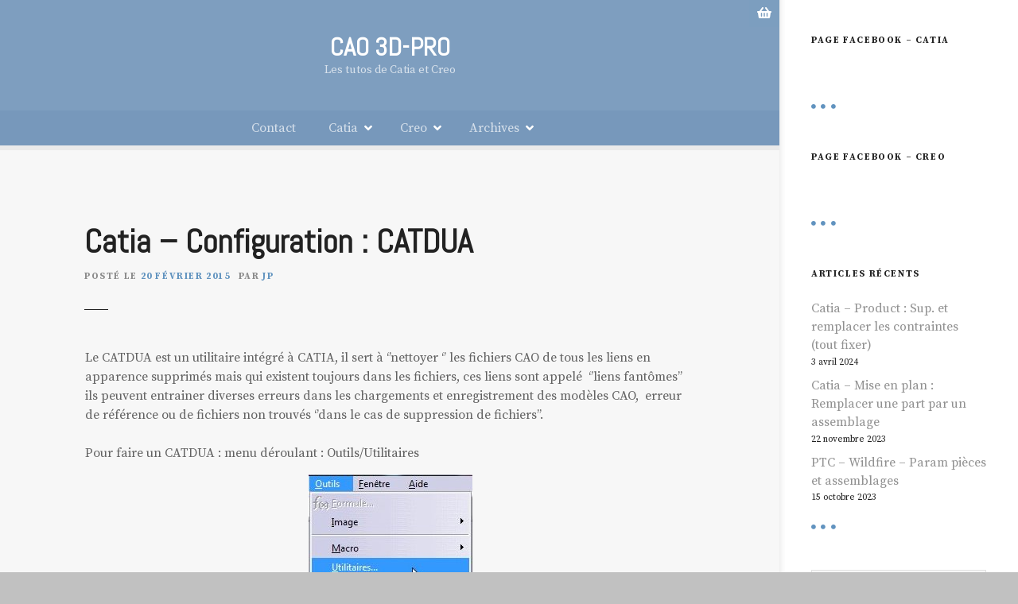

--- FILE ---
content_type: text/html; charset=UTF-8
request_url: https://cao-3d-pro.com/catia-catdua/
body_size: 16096
content:
<!doctype html>
<html lang="fr-FR">
<head>
	<meta charset="UTF-8">
	<meta name="viewport" content="width=device-width, initial-scale=1">
	<link rel="profile" href="https://gmpg.org/xfn/11">

	<title>Catia &#8211; Configuration : CATDUA &#8211; CAO 3D-PRO</title>
<meta name='robots' content='max-image-preview:large' />
<link rel='dns-prefetch' href='//fonts.googleapis.com' />
<link rel="alternate" type="application/rss+xml" title="CAO 3D-PRO &raquo; Flux" href="https://cao-3d-pro.com/feed/" />
<link rel="alternate" type="application/rss+xml" title="CAO 3D-PRO &raquo; Flux des commentaires" href="https://cao-3d-pro.com/comments/feed/" />
<link rel="alternate" title="oEmbed (JSON)" type="application/json+oembed" href="https://cao-3d-pro.com/wp-json/oembed/1.0/embed?url=https%3A%2F%2Fcao-3d-pro.com%2Fcatia-catdua%2F" />
<link rel="alternate" title="oEmbed (XML)" type="text/xml+oembed" href="https://cao-3d-pro.com/wp-json/oembed/1.0/embed?url=https%3A%2F%2Fcao-3d-pro.com%2Fcatia-catdua%2F&#038;format=xml" />
		<style>
					</style>
		<style id='wp-img-auto-sizes-contain-inline-css' type='text/css'>
img:is([sizes=auto i],[sizes^="auto," i]){contain-intrinsic-size:3000px 1500px}
/*# sourceURL=wp-img-auto-sizes-contain-inline-css */
</style>
<link rel='stylesheet' id='citadela-reset-css' href='https://cao-3d-pro.com/wp-content/themes/citadela/design/css/reset.css?ver=1717585720' type='text/css' media='all' />
<link rel='stylesheet' id='citadela-base-css' href='https://cao-3d-pro.com/wp-content/themes/citadela/design/css/base.css?ver=1717585720' type='text/css' media='all' />
<style id='wp-emoji-styles-inline-css' type='text/css'>

	img.wp-smiley, img.emoji {
		display: inline !important;
		border: none !important;
		box-shadow: none !important;
		height: 1em !important;
		width: 1em !important;
		margin: 0 0.07em !important;
		vertical-align: -0.1em !important;
		background: none !important;
		padding: 0 !important;
	}
/*# sourceURL=wp-emoji-styles-inline-css */
</style>
<link rel='stylesheet' id='wp-block-library-css' href='https://cao-3d-pro.com/wp-includes/css/dist/block-library/style.min.css?ver=c902f41c75d2b03883ac97fd3038284d' type='text/css' media='all' />
<link rel='stylesheet' id='wc-blocks-style-css' href='https://cao-3d-pro.com/wp-content/plugins/woocommerce/assets/client/blocks/wc-blocks.css?ver=wc-10.4.3' type='text/css' media='all' />
<style id='global-styles-inline-css' type='text/css'>
:root{--wp--preset--aspect-ratio--square: 1;--wp--preset--aspect-ratio--4-3: 4/3;--wp--preset--aspect-ratio--3-4: 3/4;--wp--preset--aspect-ratio--3-2: 3/2;--wp--preset--aspect-ratio--2-3: 2/3;--wp--preset--aspect-ratio--16-9: 16/9;--wp--preset--aspect-ratio--9-16: 9/16;--wp--preset--color--black: #000000;--wp--preset--color--cyan-bluish-gray: #abb8c3;--wp--preset--color--white: #ffffff;--wp--preset--color--pale-pink: #f78da7;--wp--preset--color--vivid-red: #cf2e2e;--wp--preset--color--luminous-vivid-orange: #ff6900;--wp--preset--color--luminous-vivid-amber: #fcb900;--wp--preset--color--light-green-cyan: #7bdcb5;--wp--preset--color--vivid-green-cyan: #00d084;--wp--preset--color--pale-cyan-blue: #8ed1fc;--wp--preset--color--vivid-cyan-blue: #0693e3;--wp--preset--color--vivid-purple: #9b51e0;--wp--preset--gradient--vivid-cyan-blue-to-vivid-purple: linear-gradient(135deg,rgb(6,147,227) 0%,rgb(155,81,224) 100%);--wp--preset--gradient--light-green-cyan-to-vivid-green-cyan: linear-gradient(135deg,rgb(122,220,180) 0%,rgb(0,208,130) 100%);--wp--preset--gradient--luminous-vivid-amber-to-luminous-vivid-orange: linear-gradient(135deg,rgb(252,185,0) 0%,rgb(255,105,0) 100%);--wp--preset--gradient--luminous-vivid-orange-to-vivid-red: linear-gradient(135deg,rgb(255,105,0) 0%,rgb(207,46,46) 100%);--wp--preset--gradient--very-light-gray-to-cyan-bluish-gray: linear-gradient(135deg,rgb(238,238,238) 0%,rgb(169,184,195) 100%);--wp--preset--gradient--cool-to-warm-spectrum: linear-gradient(135deg,rgb(74,234,220) 0%,rgb(151,120,209) 20%,rgb(207,42,186) 40%,rgb(238,44,130) 60%,rgb(251,105,98) 80%,rgb(254,248,76) 100%);--wp--preset--gradient--blush-light-purple: linear-gradient(135deg,rgb(255,206,236) 0%,rgb(152,150,240) 100%);--wp--preset--gradient--blush-bordeaux: linear-gradient(135deg,rgb(254,205,165) 0%,rgb(254,45,45) 50%,rgb(107,0,62) 100%);--wp--preset--gradient--luminous-dusk: linear-gradient(135deg,rgb(255,203,112) 0%,rgb(199,81,192) 50%,rgb(65,88,208) 100%);--wp--preset--gradient--pale-ocean: linear-gradient(135deg,rgb(255,245,203) 0%,rgb(182,227,212) 50%,rgb(51,167,181) 100%);--wp--preset--gradient--electric-grass: linear-gradient(135deg,rgb(202,248,128) 0%,rgb(113,206,126) 100%);--wp--preset--gradient--midnight: linear-gradient(135deg,rgb(2,3,129) 0%,rgb(40,116,252) 100%);--wp--preset--font-size--small: 13px;--wp--preset--font-size--medium: 20px;--wp--preset--font-size--large: 36px;--wp--preset--font-size--x-large: 42px;--wp--preset--spacing--20: 0.44rem;--wp--preset--spacing--30: 0.67rem;--wp--preset--spacing--40: 1rem;--wp--preset--spacing--50: 1.5rem;--wp--preset--spacing--60: 2.25rem;--wp--preset--spacing--70: 3.38rem;--wp--preset--spacing--80: 5.06rem;--wp--preset--shadow--natural: 6px 6px 9px rgba(0, 0, 0, 0.2);--wp--preset--shadow--deep: 12px 12px 50px rgba(0, 0, 0, 0.4);--wp--preset--shadow--sharp: 6px 6px 0px rgba(0, 0, 0, 0.2);--wp--preset--shadow--outlined: 6px 6px 0px -3px rgb(255, 255, 255), 6px 6px rgb(0, 0, 0);--wp--preset--shadow--crisp: 6px 6px 0px rgb(0, 0, 0);}:where(.is-layout-flex){gap: 0.5em;}:where(.is-layout-grid){gap: 0.5em;}body .is-layout-flex{display: flex;}.is-layout-flex{flex-wrap: wrap;align-items: center;}.is-layout-flex > :is(*, div){margin: 0;}body .is-layout-grid{display: grid;}.is-layout-grid > :is(*, div){margin: 0;}:where(.wp-block-columns.is-layout-flex){gap: 2em;}:where(.wp-block-columns.is-layout-grid){gap: 2em;}:where(.wp-block-post-template.is-layout-flex){gap: 1.25em;}:where(.wp-block-post-template.is-layout-grid){gap: 1.25em;}.has-black-color{color: var(--wp--preset--color--black) !important;}.has-cyan-bluish-gray-color{color: var(--wp--preset--color--cyan-bluish-gray) !important;}.has-white-color{color: var(--wp--preset--color--white) !important;}.has-pale-pink-color{color: var(--wp--preset--color--pale-pink) !important;}.has-vivid-red-color{color: var(--wp--preset--color--vivid-red) !important;}.has-luminous-vivid-orange-color{color: var(--wp--preset--color--luminous-vivid-orange) !important;}.has-luminous-vivid-amber-color{color: var(--wp--preset--color--luminous-vivid-amber) !important;}.has-light-green-cyan-color{color: var(--wp--preset--color--light-green-cyan) !important;}.has-vivid-green-cyan-color{color: var(--wp--preset--color--vivid-green-cyan) !important;}.has-pale-cyan-blue-color{color: var(--wp--preset--color--pale-cyan-blue) !important;}.has-vivid-cyan-blue-color{color: var(--wp--preset--color--vivid-cyan-blue) !important;}.has-vivid-purple-color{color: var(--wp--preset--color--vivid-purple) !important;}.has-black-background-color{background-color: var(--wp--preset--color--black) !important;}.has-cyan-bluish-gray-background-color{background-color: var(--wp--preset--color--cyan-bluish-gray) !important;}.has-white-background-color{background-color: var(--wp--preset--color--white) !important;}.has-pale-pink-background-color{background-color: var(--wp--preset--color--pale-pink) !important;}.has-vivid-red-background-color{background-color: var(--wp--preset--color--vivid-red) !important;}.has-luminous-vivid-orange-background-color{background-color: var(--wp--preset--color--luminous-vivid-orange) !important;}.has-luminous-vivid-amber-background-color{background-color: var(--wp--preset--color--luminous-vivid-amber) !important;}.has-light-green-cyan-background-color{background-color: var(--wp--preset--color--light-green-cyan) !important;}.has-vivid-green-cyan-background-color{background-color: var(--wp--preset--color--vivid-green-cyan) !important;}.has-pale-cyan-blue-background-color{background-color: var(--wp--preset--color--pale-cyan-blue) !important;}.has-vivid-cyan-blue-background-color{background-color: var(--wp--preset--color--vivid-cyan-blue) !important;}.has-vivid-purple-background-color{background-color: var(--wp--preset--color--vivid-purple) !important;}.has-black-border-color{border-color: var(--wp--preset--color--black) !important;}.has-cyan-bluish-gray-border-color{border-color: var(--wp--preset--color--cyan-bluish-gray) !important;}.has-white-border-color{border-color: var(--wp--preset--color--white) !important;}.has-pale-pink-border-color{border-color: var(--wp--preset--color--pale-pink) !important;}.has-vivid-red-border-color{border-color: var(--wp--preset--color--vivid-red) !important;}.has-luminous-vivid-orange-border-color{border-color: var(--wp--preset--color--luminous-vivid-orange) !important;}.has-luminous-vivid-amber-border-color{border-color: var(--wp--preset--color--luminous-vivid-amber) !important;}.has-light-green-cyan-border-color{border-color: var(--wp--preset--color--light-green-cyan) !important;}.has-vivid-green-cyan-border-color{border-color: var(--wp--preset--color--vivid-green-cyan) !important;}.has-pale-cyan-blue-border-color{border-color: var(--wp--preset--color--pale-cyan-blue) !important;}.has-vivid-cyan-blue-border-color{border-color: var(--wp--preset--color--vivid-cyan-blue) !important;}.has-vivid-purple-border-color{border-color: var(--wp--preset--color--vivid-purple) !important;}.has-vivid-cyan-blue-to-vivid-purple-gradient-background{background: var(--wp--preset--gradient--vivid-cyan-blue-to-vivid-purple) !important;}.has-light-green-cyan-to-vivid-green-cyan-gradient-background{background: var(--wp--preset--gradient--light-green-cyan-to-vivid-green-cyan) !important;}.has-luminous-vivid-amber-to-luminous-vivid-orange-gradient-background{background: var(--wp--preset--gradient--luminous-vivid-amber-to-luminous-vivid-orange) !important;}.has-luminous-vivid-orange-to-vivid-red-gradient-background{background: var(--wp--preset--gradient--luminous-vivid-orange-to-vivid-red) !important;}.has-very-light-gray-to-cyan-bluish-gray-gradient-background{background: var(--wp--preset--gradient--very-light-gray-to-cyan-bluish-gray) !important;}.has-cool-to-warm-spectrum-gradient-background{background: var(--wp--preset--gradient--cool-to-warm-spectrum) !important;}.has-blush-light-purple-gradient-background{background: var(--wp--preset--gradient--blush-light-purple) !important;}.has-blush-bordeaux-gradient-background{background: var(--wp--preset--gradient--blush-bordeaux) !important;}.has-luminous-dusk-gradient-background{background: var(--wp--preset--gradient--luminous-dusk) !important;}.has-pale-ocean-gradient-background{background: var(--wp--preset--gradient--pale-ocean) !important;}.has-electric-grass-gradient-background{background: var(--wp--preset--gradient--electric-grass) !important;}.has-midnight-gradient-background{background: var(--wp--preset--gradient--midnight) !important;}.has-small-font-size{font-size: var(--wp--preset--font-size--small) !important;}.has-medium-font-size{font-size: var(--wp--preset--font-size--medium) !important;}.has-large-font-size{font-size: var(--wp--preset--font-size--large) !important;}.has-x-large-font-size{font-size: var(--wp--preset--font-size--x-large) !important;}
/*# sourceURL=global-styles-inline-css */
</style>

<style id='classic-theme-styles-inline-css' type='text/css'>
/*! This file is auto-generated */
.wp-block-button__link{color:#fff;background-color:#32373c;border-radius:9999px;box-shadow:none;text-decoration:none;padding:calc(.667em + 2px) calc(1.333em + 2px);font-size:1.125em}.wp-block-file__button{background:#32373c;color:#fff;text-decoration:none}
/*# sourceURL=/wp-includes/css/classic-themes.min.css */
</style>
<link rel='stylesheet' id='wcjp-frontend.css-css' href='https://cao-3d-pro.com/wp-content/plugins/custom-css-js-php/assets/css/wcjp-frontend.css?ver=c902f41c75d2b03883ac97fd3038284d' type='text/css' media='all' />
<link rel='stylesheet' id='wpdm-fonticon-css' href='https://cao-3d-pro.com/wp-content/plugins/download-manager/assets/wpdm-iconfont/css/wpdm-icons.css?ver=c902f41c75d2b03883ac97fd3038284d' type='text/css' media='all' />
<link rel='stylesheet' id='wpdm-front-css' href='https://cao-3d-pro.com/wp-content/plugins/download-manager/assets/css/front.min.css?ver=3.3.46' type='text/css' media='all' />
<link rel='stylesheet' id='wpdm-front-dark-css' href='https://cao-3d-pro.com/wp-content/plugins/download-manager/assets/css/front-dark.min.css?ver=3.3.46' type='text/css' media='all' />
<link rel='stylesheet' id='rs-plugin-settings-css' href='https://cao-3d-pro.com/wp-content/plugins/revslider/public/assets/css/rs6.css?ver=6.1.3' type='text/css' media='all' />
<style id='rs-plugin-settings-inline-css' type='text/css'>
.tp-caption a{color:#ff7302;text-shadow:none;-webkit-transition:all 0.2s ease-out;-moz-transition:all 0.2s ease-out;-o-transition:all 0.2s ease-out;-ms-transition:all 0.2s ease-out}.tp-caption a:hover{color:#ffa902}
/*# sourceURL=rs-plugin-settings-inline-css */
</style>
<link rel='stylesheet' id='woocommerce-layout-css' href='https://cao-3d-pro.com/wp-content/plugins/woocommerce/assets/css/woocommerce-layout.css?ver=10.4.3' type='text/css' media='all' />
<link rel='stylesheet' id='woocommerce-smallscreen-css' href='https://cao-3d-pro.com/wp-content/plugins/woocommerce/assets/css/woocommerce-smallscreen.css?ver=10.4.3' type='text/css' media='only screen and (max-width: 768px)' />
<link rel='stylesheet' id='woocommerce-general-css' href='https://cao-3d-pro.com/wp-content/plugins/woocommerce/assets/css/woocommerce.css?ver=10.4.3' type='text/css' media='all' />
<style id='woocommerce-inline-inline-css' type='text/css'>
.woocommerce form .form-row .required { visibility: visible; }
/*# sourceURL=woocommerce-inline-inline-css */
</style>
<link rel='stylesheet' id='wpdmpp-mini-cart-css' href='https://cao-3d-pro.com/wp-content/plugins/wpdm-premium-packages/assets/css/mini-cart.css?ver=6.2.0' type='text/css' media='all' />
<style id='wpdmpp-mini-cart-inline-css' type='text/css'>
:root { --wpdmpp-mc-primary: #6366f1; --wpdmpp-mc-text: #1e293b; --wpdmpp-mc-breakpoint: 768px; }
/*# sourceURL=wpdmpp-mini-cart-inline-css */
</style>
<link rel='stylesheet' id='wpdmpp-front-css' href='https://cao-3d-pro.com/wp-content/plugins/wpdm-premium-packages/assets/css/wpdmpp.css?ver=c902f41c75d2b03883ac97fd3038284d' type='text/css' media='all' />
<link rel='stylesheet' id='citadela-theme-general-styles-css' href='https://cao-3d-pro.com/wp-content/uploads/tmp/citadela-theme/citadela-theme-tmp-style.css?ver=1752587191' type='text/css' media='all' />
<link rel='stylesheet' id='citadela-fontawesome-css' href='https://cao-3d-pro.com/wp-content/themes/citadela/design/css/assets/fontawesome/css/all.min.css?ver=5.8.2' type='text/css' media='all' />
<link rel='stylesheet' id='citadela-photoswipe-css-css' href='https://cao-3d-pro.com/wp-content/themes/citadela/citadela-theme/assets/photoswipe/photoswipe.css?ver=4.1.3' type='text/css' media='all' />
<link rel='stylesheet' id='citadela-photoswipe-css-default-skin-css' href='https://cao-3d-pro.com/wp-content/themes/citadela/citadela-theme/assets/photoswipe/default-skin/default-skin.css?ver=4.1.3' type='text/css' media='all' />
<link rel='stylesheet' id='citadela-leaflet-markercluster-default-css' href='https://cao-3d-pro.com/wp-content/plugins/citadela-directory/plugin/assets/leaflet/MarkerCluster.Default.css?ver=1.4.1' type='text/css' media='all' />
<link rel='stylesheet' id='citadela-leaflet-markercluster-css' href='https://cao-3d-pro.com/wp-content/plugins/citadela-directory/plugin/assets/leaflet/MarkerCluster.css?ver=1.4.1' type='text/css' media='all' />
<link rel='stylesheet' id='citadela-leaflet-css' href='https://cao-3d-pro.com/wp-content/plugins/citadela-directory/plugin/assets/leaflet/leaflet.css?ver=1.6.0' type='text/css' media='all' />
<link rel='stylesheet' id='citadela-leaflet-gesture-handling-css' href='https://cao-3d-pro.com/wp-content/plugins/citadela-directory/plugin/assets/leaflet/leaflet-gesture-handling.min.css?ver=1.4.1' type='text/css' media='all' />
<link rel='stylesheet' id='citadela-raty-css' href='https://cao-3d-pro.com/wp-content/plugins/citadela-directory/plugin/assets/raty/jquery.raty.css?ver=2.8.0' type='text/css' media='all' />
<link rel='stylesheet' id='citadela-directory-frontend-css' href='https://cao-3d-pro.com/wp-content/plugins/citadela-directory/design/css/style.css?ver=1717500523' type='text/css' media='all' />
<link rel='stylesheet' id='citadela-pro-google-fonts-css' href='https://fonts.googleapis.com/css?family=Abel%3Aregular%7CSource+Serif+Pro%3A200%2C200italic%2C300%2C300italic%2Cregular%2Citalic%2C600%2C600italic%2C700%2C700italic%2C900%2C900italic&#038;subset=latin%2Ccyrillic%2Ccyrillic-ext%2Cgreek%2Clatin%2Clatin-ext%2Cvietnamese&#038;display=swap&#038;ver=c902f41c75d2b03883ac97fd3038284d' type='text/css' media='all' />
<link rel='stylesheet' id='js_composer_front-css' href='//cao-3d-pro.com/wp-content/uploads/js_composer/js_composer_front_custom.css?ver=8.7.2' type='text/css' media='all' />

		<!-- Global site tag (gtag.js) - Google Analytics -->
		<script async src='https://www.googletagmanager.com/gtag/js?id=G-ZMTVSPLQWW'></script>
		<script>
		  window.dataLayer = window.dataLayer || [];
		  function gtag(){dataLayer.push(arguments);}
		  gtag('js', new Date());
		  gtag('config', 'G-ZMTVSPLQWW', { 'anonymize_ip': true });
		</script>
		<script type="text/javascript" src="https://cao-3d-pro.com/wp-includes/js/jquery/jquery.min.js?ver=3.7.1" id="jquery-core-js"></script>
<script type="text/javascript" src="https://cao-3d-pro.com/wp-includes/js/jquery/jquery-migrate.min.js?ver=3.4.1" id="jquery-migrate-js"></script>
<script type="text/javascript" src="https://cao-3d-pro.com/wp-content/plugins/citadela-pro/assets/blocks/spacer/src/frontend.js?ver=1730123388" id="spacer-frontend-js"></script>
<script type="text/javascript" src="https://cao-3d-pro.com/wp-content/plugins/citadela-pro/assets/blocks/service/src/frontend.js?ver=1730123388" id="service-frontend-js"></script>
<script type="text/javascript" src="https://cao-3d-pro.com/wp-content/plugins/citadela-pro/assets/blocks/responsive-text/src/frontend.js?ver=1730123388" id="responsive-text-frontend-js"></script>
<script type="text/javascript" src="https://cao-3d-pro.com/wp-content/plugins/citadela-pro/assets/blocks/page-title/src/frontend.js?ver=1730123388" id="page-title-frontend-js"></script>
<script type="text/javascript" src="https://cao-3d-pro.com/wp-content/plugins/citadela-pro/assets/blocks/cluster/src/frontend.js?ver=1730123388" id="cluster-frontend-js"></script>
<script type="text/javascript" src="https://cao-3d-pro.com/wp-includes/js/jquery/jquery.form.min.js?ver=4.3.0" id="jquery-form-js"></script>
<script type="text/javascript" src="https://cao-3d-pro.com/wp-content/plugins/download-manager/assets/js/wpdm.min.js?ver=c902f41c75d2b03883ac97fd3038284d" id="wpdm-frontend-js-js"></script>
<script type="text/javascript" id="wpdm-frontjs-js-extra">
/* <![CDATA[ */
var wpdm_url = {"home":"https://cao-3d-pro.com/","site":"https://cao-3d-pro.com/","ajax":"https://cao-3d-pro.com/wp-admin/admin-ajax.php"};
var wpdm_js = {"spinner":"\u003Ci class=\"wpdm-icon wpdm-sun wpdm-spin\"\u003E\u003C/i\u003E","client_id":"addf177ee438291fed9ea46efe5d947c"};
var wpdm_strings = {"pass_var":"Mot de passe v\u00e9rifi\u00e9\u00a0!","pass_var_q":"Veuillez cliquer sur le bouton suivant pour commencer le t\u00e9l\u00e9chargement.","start_dl":"Commencer le t\u00e9l\u00e9chargement"};
//# sourceURL=wpdm-frontjs-js-extra
/* ]]> */
</script>
<script type="text/javascript" src="https://cao-3d-pro.com/wp-content/plugins/download-manager/assets/js/front.min.js?ver=3.3.46" id="wpdm-frontjs-js"></script>
<script type="text/javascript" src="https://cao-3d-pro.com/wp-content/plugins/revslider/public/assets/js/revolution.tools.min.js?ver=6.0" id="tp-tools-js"></script>
<script type="text/javascript" src="https://cao-3d-pro.com/wp-content/plugins/revslider/public/assets/js/rs6.min.js?ver=6.1.3" id="revmin-js"></script>
<script type="text/javascript" src="https://cao-3d-pro.com/wp-content/plugins/woocommerce/assets/js/jquery-blockui/jquery.blockUI.min.js?ver=2.7.0-wc.10.4.3" id="wc-jquery-blockui-js" defer="defer" data-wp-strategy="defer"></script>
<script type="text/javascript" src="https://cao-3d-pro.com/wp-content/plugins/woocommerce/assets/js/js-cookie/js.cookie.min.js?ver=2.1.4-wc.10.4.3" id="wc-js-cookie-js" defer="defer" data-wp-strategy="defer"></script>
<script type="text/javascript" id="woocommerce-js-extra">
/* <![CDATA[ */
var woocommerce_params = {"ajax_url":"/wp-admin/admin-ajax.php","wc_ajax_url":"/?wc-ajax=%%endpoint%%","i18n_password_show":"Afficher le mot de passe","i18n_password_hide":"Masquer le mot de passe"};
//# sourceURL=woocommerce-js-extra
/* ]]> */
</script>
<script type="text/javascript" src="https://cao-3d-pro.com/wp-content/plugins/woocommerce/assets/js/frontend/woocommerce.min.js?ver=10.4.3" id="woocommerce-js" defer="defer" data-wp-strategy="defer"></script>
<script type="text/javascript" src="https://cao-3d-pro.com/wp-content/plugins/wpdm-premium-packages/assets/js/wpdmpp-front.js?ver=c902f41c75d2b03883ac97fd3038284d" id="wpdm-pp-js-js"></script>
<script type="text/javascript" id="WCPAY_ASSETS-js-extra">
/* <![CDATA[ */
var wcpayAssets = {"url":"https://cao-3d-pro.com/wp-content/plugins/woocommerce-payments/dist/"};
//# sourceURL=WCPAY_ASSETS-js-extra
/* ]]> */
</script>
<script type="text/javascript" src="https://cao-3d-pro.com/wp-content/plugins/citadela-directory/plugin/assets/leaflet/leaflet.js?ver=1.6.0" id="citadela-leaflet-js"></script>
<script></script><link rel="https://api.w.org/" href="https://cao-3d-pro.com/wp-json/" /><link rel="alternate" title="JSON" type="application/json" href="https://cao-3d-pro.com/wp-json/wp/v2/posts/4350" /><link rel="EditURI" type="application/rsd+xml" title="RSD" href="https://cao-3d-pro.com/xmlrpc.php?rsd" />

<link rel="canonical" href="https://cao-3d-pro.com/catia-catdua/" />
<link rel='shortlink' href='https://cao-3d-pro.com/?p=4350' />

		<!-- GA Google Analytics @ https://m0n.co/ga -->
		<script>
			(function(i,s,o,g,r,a,m){i['GoogleAnalyticsObject']=r;i[r]=i[r]||function(){
			(i[r].q=i[r].q||[]).push(arguments)},i[r].l=1*new Date();a=s.createElement(o),
			m=s.getElementsByTagName(o)[0];a.async=1;a.src=g;m.parentNode.insertBefore(a,m)
			})(window,document,'script','https://www.google-analytics.com/analytics.js','ga');
			ga('create', 'UA-59223911-1', 'auto');
			ga('require', 'displayfeatures');
			ga('require', 'linkid');
			ga('set', 'anonymizeIp', true);
			ga('send', 'pageview');
		</script>

	    <script>
        var wpdmpp_base_url = 'https://cao-3d-pro.com/wp-content/plugins/wpdm-premium-packages/';
        var wpdmpp_currency_sign = '$';
        var wpdmpp_csign_before = '$';
        var wpdmpp_csign_after = '';
        var wpdmpp_currency_code = 'USD';
        var wpdmpp_cart_url = 'https://cao-3d-pro.com/cart/';

        var wpdmpp_txt = {"cart_button_label":"<i class=\"fas fa-shopping-basket mr-2\"><\/i>Add To Cart","pay_now":"Complete Purchase","checkout_button_label":"Complete Purchase"};

    </script>
    <style>p.wpdmpp-notice {
            margin: 5px;
        }
    .wpbtn-success {
        color: var(--color-success) !important;border-color: var(--color-success ) !important;
        background: rgba(var(--color-success-rgb),0.03) !important;
        transition: all ease-in-out 300ms;
    }
        .wpbtn-success:active,
        .wpbtn-success:hover {
            color: var(--color-success-active) !important;
            border-color: var(--color-success-active) !important;
            background: rgba(var(--color-success-rgb),0.07) !important;
        }
    </style>
    <link rel="preload" as="font" type="font/woff2" href="https://cao-3d-pro.com/wp-content/themes/citadela/design/css/assets/fontawesome/webfonts/fa-solid-900.woff2" crossorigin/><link rel="preload" as="font" type="font/woff2" href="https://cao-3d-pro.com/wp-content/themes/citadela/design/css/assets/fontawesome/webfonts/fa-regular-400.woff2" crossorigin/><link rel="preload" as="font" type="font/woff2" href="https://cao-3d-pro.com/wp-content/themes/citadela/design/css/assets/fontawesome/webfonts/fa-brands-400.woff2" crossorigin/>	<noscript><style>.woocommerce-product-gallery{ opacity: 1 !important; }</style></noscript>
			<script type="text/javascript">
			var CitadelaDirectorySettings = {"home":{"url":"https:\/\/cao-3d-pro.com"},"wpSettings":{"postsPerPage":"10"},"ajax":{"url":"https:\/\/cao-3d-pro.com\/wp-admin\/admin-ajax.php","actions":{"item-contact-form:wpajax_send":"item-contact-form:wpajax_send"}},"paths":{"css":"https:\/\/cao-3d-pro.com\/wp-content\/plugins\/citadela-directory\/design\/css","assets":"https:\/\/cao-3d-pro.com\/wp-content\/plugins\/citadela-directory\/plugin\/assets"},"images":"https:\/\/cao-3d-pro.com\/wp-content\/plugins\/citadela-directory\/design\/images","keys":{"recaptchaSiteKey":false},"specialPages":{"single-item":"52","search-results":"53","item-category":"54","item-location":"55","posts-search-results":"1602","posts-category":"1733","posts-tag":"1734","posts-date":"1735","posts-author":"1736","default-search-results":"1737","404-page":"1738"},"l10n":{"datetimes":{"startOfWeek":"1"}},"features":{"item_reviews":false,"item_extension":true},"options":{"item_extension":{"enable":true,"inputs_group":{"group_name":"Entr\u00e9es personnalis\u00e9es","inputs":[]}},"item_detail":{"enable":true,"item_slug":"item","item_website_rel":"nofollow"}},"currentPost":{"post_id":4350,"post_type":"post"}}		</script>
		        <script type="text/javascript">
            var CitadelaProSettings = {"wpSettings":{"postsPerPage":"10"},"specialPages":{"blog":"1724"},"page_for_posts":{"id":"877","title":"Blog"}}        </script>
        <meta name="generator" content="Powered by WPBakery Page Builder - drag and drop page builder for WordPress."/>
<meta name="generator" content="Powered by Slider Revolution 6.1.3 - responsive, Mobile-Friendly Slider Plugin for WordPress with comfortable drag and drop interface." />
<link rel="icon" href="https://cao-3d-pro.com/wp-content/uploads/2019/11/cropped-hotel-logo-big-opt-32x32.png" sizes="32x32" />
<link rel="icon" href="https://cao-3d-pro.com/wp-content/uploads/2019/11/cropped-hotel-logo-big-opt-192x192.png" sizes="192x192" />
<link rel="apple-touch-icon" href="https://cao-3d-pro.com/wp-content/uploads/2019/11/cropped-hotel-logo-big-opt-180x180.png" />
<meta name="msapplication-TileImage" content="https://cao-3d-pro.com/wp-content/uploads/2019/11/cropped-hotel-logo-big-opt-270x270.png" />
<script type="text/javascript">function setREVStartSize(t){try{var h,e=document.getElementById(t.c).parentNode.offsetWidth;if(e=0===e||isNaN(e)?window.innerWidth:e,t.tabw=void 0===t.tabw?0:parseInt(t.tabw),t.thumbw=void 0===t.thumbw?0:parseInt(t.thumbw),t.tabh=void 0===t.tabh?0:parseInt(t.tabh),t.thumbh=void 0===t.thumbh?0:parseInt(t.thumbh),t.tabhide=void 0===t.tabhide?0:parseInt(t.tabhide),t.thumbhide=void 0===t.thumbhide?0:parseInt(t.thumbhide),t.mh=void 0===t.mh||""==t.mh||"auto"===t.mh?0:parseInt(t.mh,0),"fullscreen"===t.layout||"fullscreen"===t.l)h=Math.max(t.mh,window.innerHeight);else{for(var i in t.gw=Array.isArray(t.gw)?t.gw:[t.gw],t.rl)void 0!==t.gw[i]&&0!==t.gw[i]||(t.gw[i]=t.gw[i-1]);for(var i in t.gh=void 0===t.el||""===t.el||Array.isArray(t.el)&&0==t.el.length?t.gh:t.el,t.gh=Array.isArray(t.gh)?t.gh:[t.gh],t.rl)void 0!==t.gh[i]&&0!==t.gh[i]||(t.gh[i]=t.gh[i-1]);var r,a=new Array(t.rl.length),n=0;for(var i in t.tabw=t.tabhide>=e?0:t.tabw,t.thumbw=t.thumbhide>=e?0:t.thumbw,t.tabh=t.tabhide>=e?0:t.tabh,t.thumbh=t.thumbhide>=e?0:t.thumbh,t.rl)a[i]=t.rl[i]<window.innerWidth?0:t.rl[i];for(var i in r=a[0],a)r>a[i]&&0<a[i]&&(r=a[i],n=i);var d=e>t.gw[n]+t.tabw+t.thumbw?1:(e-(t.tabw+t.thumbw))/t.gw[n];h=t.gh[n]*d+(t.tabh+t.thumbh)}void 0===window.rs_init_css&&(window.rs_init_css=document.head.appendChild(document.createElement("style"))),document.getElementById(t.c).height=h,window.rs_init_css.innerHTML+="#"+t.c+"_wrapper { height: "+h+"px }"}catch(t){console.log("Failure at Presize of Slider:"+t)}};</script>
		<style type="text/css" id="wp-custom-css">
			.my-texte-class {font-size: 20;}
		</style>
		<noscript><style> .wpb_animate_when_almost_visible { opacity: 1; }</style></noscript><meta name="generator" content="WordPress Download Manager 3.3.46" />
                <style>
        /* WPDM Link Template Styles */        </style>
                <style>

            :root {
                --color-primary: #4a8eff;
                --color-primary-rgb: 74, 142, 255;
                --color-primary-hover: #5998ff;
                --color-primary-active: #3281ff;
                --clr-sec: #6c757d;
                --clr-sec-rgb: 108, 117, 125;
                --clr-sec-hover: #6c757d;
                --clr-sec-active: #6c757d;
                --color-secondary: #6c757d;
                --color-secondary-rgb: 108, 117, 125;
                --color-secondary-hover: #6c757d;
                --color-secondary-active: #6c757d;
                --color-success: #018e11;
                --color-success-rgb: 1, 142, 17;
                --color-success-hover: #0aad01;
                --color-success-active: #0c8c01;
                --color-info: #2CA8FF;
                --color-info-rgb: 44, 168, 255;
                --color-info-hover: #2CA8FF;
                --color-info-active: #2CA8FF;
                --color-warning: #FFB236;
                --color-warning-rgb: 255, 178, 54;
                --color-warning-hover: #FFB236;
                --color-warning-active: #FFB236;
                --color-danger: #ff5062;
                --color-danger-rgb: 255, 80, 98;
                --color-danger-hover: #ff5062;
                --color-danger-active: #ff5062;
                --color-green: #30b570;
                --color-blue: #0073ff;
                --color-purple: #8557D3;
                --color-red: #ff5062;
                --color-muted: rgba(69, 89, 122, 0.6);
                --wpdm-font: "Sen", -apple-system, BlinkMacSystemFont, "Segoe UI", Roboto, Helvetica, Arial, sans-serif, "Apple Color Emoji", "Segoe UI Emoji", "Segoe UI Symbol";
            }

            .wpdm-download-link.btn.btn-primary {
                border-radius: 4px;
            }


        </style>
        
</head>

<body class="wp-singular post-template-default single single-post postid-4350 single-format-standard wp-theme-citadela theme-citadela woocommerce-no-js modern-theme-layout center-header-layout default-theme-design right-sidebar is-page-title  pro-plugin-active sticky-header-enabled sticky-header-desktop-full sticky-header-mobile-full footer-collapsible-widgets-enabled footer-widgets-default-opened header-with-cart wpb-js-composer js-comp-ver-8.7.2 vc_responsive">



<div id="page" class="site">
	<a class="skip-link screen-reader-text" href="#content">Skip to content</a>
		 
		<div class="sticky-header-wrapper">
	
		<header id="masthead" class="site-header loading fullwidth-header logo-align-left-mobile">
			<div class="grid-main">

				<div 
					class="site-branding " 
					style="max-width:401px;"				>
					
					<div class="text-logo">

													<p class="site-title" data-mobile-font-size="{&quot;desktop&quot;:&quot;&quot;,&quot;mobile&quot;:&quot;3em&quot;}"><a href="https://cao-3d-pro.com/" rel="home">CAO 3D-PRO</a></p>
														<p class="site-description">Les tutos de Catia et Creo</p>
											</div><!-- .text-logo -->
				</div><!-- .site-branding -->
				
								
				<nav id="site-navigation" class="main-navigation menu-hidden ">
					<div class="citadela-menu-container citadela-menu-main-menu"><ul id="main-menu" class="citadela-menu"><li id="menu-item-1677" class="menu-item menu-item-type-post_type menu-item-object-page menu-item-1677"><a href="https://cao-3d-pro.com/contact/">Contact</a></li>
<li id="menu-item-3893" class="menu-item menu-item-type-post_type menu-item-object-page menu-item-has-children menu-item-3893"><a href="https://cao-3d-pro.com/catia/">Catia</a>
<ul class="sub-menu">
	<li id="menu-item-5466" class="menu-item menu-item-type-post_type menu-item-object-page menu-item-5466"><a href="https://cao-3d-pro.com/catia-liste/">Catia – Sommaire</a></li>
	<li id="menu-item-3894" class="menu-item menu-item-type-post_type menu-item-object-page menu-item-3894"><a href="https://cao-3d-pro.com/catia-part/">Catia – Part</a></li>
	<li id="menu-item-3892" class="menu-item menu-item-type-post_type menu-item-object-page menu-item-3892"><a href="https://cao-3d-pro.com/catia-mise-en-plan/">Catia – Mise en plan</a></li>
	<li id="menu-item-4293" class="menu-item menu-item-type-post_type menu-item-object-page menu-item-4293"><a href="https://cao-3d-pro.com/catia-assemblage/">Catia – Assemblage</a></li>
	<li id="menu-item-4189" class="menu-item menu-item-type-post_type menu-item-object-page menu-item-4189"><a href="https://cao-3d-pro.com/catia-surface/">Catia – Surface</a></li>
	<li id="menu-item-3891" class="menu-item menu-item-type-post_type menu-item-object-page menu-item-3891"><a href="https://cao-3d-pro.com/catia-configuration/">Catia – Configuration</a></li>
	<li id="menu-item-3890" class="menu-item menu-item-type-post_type menu-item-object-page menu-item-3890"><a href="https://cao-3d-pro.com/catia-vba/">Catia – VBA</a></li>
	<li id="menu-item-4349" class="menu-item menu-item-type-post_type menu-item-object-page menu-item-4349"><a href="https://cao-3d-pro.com/catia-bibliotheques/">Catia – Bibliothèques</a></li>
</ul>
</li>
<li id="menu-item-4531" class="menu-item menu-item-type-post_type menu-item-object-page menu-item-has-children menu-item-4531"><a href="https://cao-3d-pro.com/creo/">Creo</a>
<ul class="sub-menu">
	<li id="menu-item-4532" class="menu-item menu-item-type-post_type menu-item-object-page menu-item-4532"><a href="https://cao-3d-pro.com/creo-configuration/">Creo – Configuration</a></li>
	<li id="menu-item-4598" class="menu-item menu-item-type-post_type menu-item-object-page menu-item-4598"><a href="https://cao-3d-pro.com/creo-assemblage/">Créo – Assemblage</a></li>
	<li id="menu-item-4801" class="menu-item menu-item-type-post_type menu-item-object-page menu-item-4801"><a href="https://cao-3d-pro.com/creo-nomenclature/">Creo – Nomenclature</a></li>
	<li id="menu-item-4599" class="menu-item menu-item-type-post_type menu-item-object-page menu-item-4599"><a href="https://cao-3d-pro.com/creo-piece/">Créo – Pièce</a></li>
	<li id="menu-item-4639" class="menu-item menu-item-type-post_type menu-item-object-page menu-item-4639"><a href="https://cao-3d-pro.com/creo-mise-en-plan/">Creo – Mise en plan</a></li>
	<li id="menu-item-4741" class="menu-item menu-item-type-post_type menu-item-object-page menu-item-4741"><a href="https://cao-3d-pro.com/creo-bibliotheque/">Creo – Bibliothèque</a></li>
	<li id="menu-item-4987" class="menu-item menu-item-type-post_type menu-item-object-page menu-item-4987"><a href="https://cao-3d-pro.com/creo-parametres-et-relations/">Creo – Paramètres et Relations</a></li>
</ul>
</li>
<li id="menu-item-5015" class="menu-item menu-item-type-post_type menu-item-object-page menu-item-has-children menu-item-5015"><a href="https://cao-3d-pro.com/archives/">Archives</a>
<ul class="sub-menu">
	<li id="menu-item-5014" class="menu-item menu-item-type-post_type menu-item-object-page menu-item-5014"><a href="https://cao-3d-pro.com/ptc-wildfire/">PTC – Wildfire</a></li>
</ul>
</li>
</ul></div>				
						
		<div class="citadela-woocommerce-minicart is-empty" style="display: inline-block; font-size: initial;">
			<div class="inner-wrapper">
				<div class="cart-header">
					<div class="cart-icon"><i class="fas fa-shopping-basket"></i></div>
					<div class="cart-count"><span>0</span></div>
				</div>
				<div class="cart-content">
					<div class="widget woocommerce widget_shopping_cart"><div class="widget_shopping_cart_content"></div></div>				</div>

			</div>
		</div>

						
				</nav><!-- #site-navigation -->


			</div><!-- .grid-main -->
		</header><!-- #masthead -->

	 
		</div>
	
	<div id="content" class="site-content">

 	
					<div class="page-title standard">
						<header class="entry-header">
							<div class="entry-header-wrap">
								<h1 class="entry-title">Catia &#8211; Configuration : CATDUA</h1>
								<div class="entry-meta">
									<span class="posted-on"><span class="posted-on-text">Posté le</span> <span class="posted-on-date"><a href="https://cao-3d-pro.com/2015/02/20/" rel="bookmark" ><time class="entry-date published" datetime="2015-02-20T10:51:00+00:00">20 février 2015</time><time class="updated" datetime="2025-07-25T14:21:13+00:00">25 juillet 2025</time></a></span></span><span class="byline"><span class="byline-text">par</span> <span class="author vcard"><a class="url fn n" href="https://cao-3d-pro.com/author/admin/" >JP</a></span></span>								</div>
							</div>
						</header>
					</div>

					
	<div id="primary" class="content-area">
		<main id="main" class="site-main">

		
<article id="post-4350" class=" post-4350 post type-post status-publish format-standard hentry category-catia category-catia-configuration tag-catia-catdua tag-catia-configuration tag-catia-dassault">
	
	
									
			
		
	<div class="entry-content">
		<div class="wpb-content-wrapper"><div class="vc_row wpb_row vc_row-fluid"><div class="wpb_column vc_column_container vc_col-sm-12"><div class="vc_column-inner"><div class="wpb_wrapper">
	<div class="wpb_text_column wpb_content_element" >
		<div class="wpb_wrapper">
			<p>Le CATDUA est un utilitaire intégré à CATIA, il sert à ‘’nettoyer ‘’ les fichiers CAO de tous les liens en apparence supprimés mais qui existent toujours dans les fichiers, ces liens sont appelé  ‘’liens fantômes’’ ils peuvent entrainer diverses erreurs dans les chargements et enregistrement des modèles CAO,  erreur de référence ou de fichiers non trouvés ‘’dans le cas de suppression de fichiers’’.</p>
<p>Pour faire un CATDUA : menu déroulant : Outils/Utilitaires</p>

		</div>
	</div>

	<div  class="wpb_single_image wpb_content_element vc_align_center wpb_content_element">
		
		<figure class="wpb_wrapper vc_figure">
			<a href="https://cao-3d-pro.com/wp-content/uploads/2015/02/Catdua-01.jpg" target="_self" class="vc_single_image-wrapper   vc_box_border_grey"><img decoding="async" width="206" height="230" src="https://cao-3d-pro.com/wp-content/uploads/2015/02/Catdua-01.jpg" class="vc_single_image-img attachment-full" alt="" title="Catdua-01" srcset="https://cao-3d-pro.com/wp-content/uploads/2015/02/Catdua-01.jpg 206w, https://cao-3d-pro.com/wp-content/uploads/2015/02/Catdua-01-134x150.jpg 134w" sizes="(max-width: 206px) 100vw, 206px" /></a>
		</figure>
	</div>
</div></div></div></div><div class="vc_row wpb_row vc_row-fluid"><div class="wpb_column vc_column_container vc_col-sm-12"><div class="vc_column-inner"><div class="wpb_wrapper">
	<div class="wpb_text_column wpb_content_element" >
		<div class="wpb_wrapper">
			<p>La fenêtre des utilitaires va s’ouvrir, sélectionner CATDUAV5 :</p>

		</div>
	</div>

	<div  class="wpb_single_image wpb_content_element vc_align_center wpb_content_element">
		
		<figure class="wpb_wrapper vc_figure">
			<a href="https://cao-3d-pro.com/wp-content/uploads/2015/02/Catdua-01a-500x342.jpg" target="_self" class="vc_single_image-wrapper   vc_box_border_grey"><img fetchpriority="high" decoding="async" width="718" height="491" src="https://cao-3d-pro.com/wp-content/uploads/2015/02/Catdua-01a.jpg" class="vc_single_image-img attachment-full" alt="" title="Catdua-01a" srcset="https://cao-3d-pro.com/wp-content/uploads/2015/02/Catdua-01a.jpg 718w, https://cao-3d-pro.com/wp-content/uploads/2015/02/Catdua-01a-350x239.jpg 350w, https://cao-3d-pro.com/wp-content/uploads/2015/02/Catdua-01a-500x342.jpg 500w, https://cao-3d-pro.com/wp-content/uploads/2015/02/Catdua-01a-600x410.jpg 600w, https://cao-3d-pro.com/wp-content/uploads/2015/02/Catdua-01a-150x103.jpg 150w" sizes="(max-width: 718px) 100vw, 718px" /></a>
		</figure>
	</div>

	<div class="wpb_text_column wpb_content_element" >
		<div class="wpb_wrapper">
			<p>Fenêtre de configuration du CATDUA :</p>
<p>Zone 1 : un onglet de sélection de mode, deux choix :</p>
<p>Vérifier : vérification des fichiers mais sans les modifier.</p>
<p>Nettoyer : Nettoyer les fichiers, soit en les écrasants une fois traités, soit en les sauvegardant dans un répertoire choisi.</p>
<p>Zone 2 : zone de chargements des fichiers à  traiter</p>
<p>Zone 3 : Nom des rapports CATDUA et le répertoire d’enregistrement</p>
<p>Zone 4 : Sauvegarder la configuration en cours, exécuter le CATDUA ou annuler la commande en cours.</p>

		</div>
	</div>

	<div  class="wpb_single_image wpb_content_element vc_align_center wpb_content_element">
		
		<figure class="wpb_wrapper vc_figure">
			<a href="https://cao-3d-pro.com/wp-content/uploads/2015/02/Catdua-02-resum-500x451.jpg" target="_self" class="vc_single_image-wrapper   vc_box_border_grey"><img decoding="async" width="862" height="777" src="https://cao-3d-pro.com/wp-content/uploads/2015/02/Catdua-02-resum.jpg" class="vc_single_image-img attachment-full" alt="" title="Catdua-02-resum" srcset="https://cao-3d-pro.com/wp-content/uploads/2015/02/Catdua-02-resum.jpg 862w, https://cao-3d-pro.com/wp-content/uploads/2015/02/Catdua-02-resum-350x315.jpg 350w, https://cao-3d-pro.com/wp-content/uploads/2015/02/Catdua-02-resum-500x451.jpg 500w, https://cao-3d-pro.com/wp-content/uploads/2015/02/Catdua-02-resum-768x692.jpg 768w, https://cao-3d-pro.com/wp-content/uploads/2015/02/Catdua-02-resum-600x541.jpg 600w, https://cao-3d-pro.com/wp-content/uploads/2015/02/Catdua-02-resum-150x135.jpg 150w" sizes="(max-width: 862px) 100vw, 862px" /></a>
		</figure>
	</div>

	<div class="wpb_text_column wpb_content_element" >
		<div class="wpb_wrapper">
			<p>Pour sélectionner des fichiers, on clique sur le dossier dans la zone 2, la fenêtre suivante va apparaître :</p>

		</div>
	</div>

	<div  class="wpb_single_image wpb_content_element vc_align_center wpb_content_element">
		
		<figure class="wpb_wrapper vc_figure">
			<a href="https://cao-3d-pro.com/wp-content/uploads/2015/02/Catdua-03-resum-500x294.jpg" target="_self" class="vc_single_image-wrapper   vc_box_border_grey"><img loading="lazy" decoding="async" width="972" height="572" src="https://cao-3d-pro.com/wp-content/uploads/2015/02/Catdua-03-resum.jpg" class="vc_single_image-img attachment-full" alt="" title="Catdua-03-resum" srcset="https://cao-3d-pro.com/wp-content/uploads/2015/02/Catdua-03-resum.jpg 972w, https://cao-3d-pro.com/wp-content/uploads/2015/02/Catdua-03-resum-350x206.jpg 350w, https://cao-3d-pro.com/wp-content/uploads/2015/02/Catdua-03-resum-500x294.jpg 500w, https://cao-3d-pro.com/wp-content/uploads/2015/02/Catdua-03-resum-768x452.jpg 768w, https://cao-3d-pro.com/wp-content/uploads/2015/02/Catdua-03-resum-600x353.jpg 600w, https://cao-3d-pro.com/wp-content/uploads/2015/02/Catdua-03-resum-150x88.jpg 150w" sizes="auto, (max-width: 972px) 100vw, 972px" /></a>
		</figure>
	</div>

	<div class="wpb_text_column wpb_content_element" >
		<div class="wpb_wrapper">
			<p>Zone 5 : sélection des fichiers à traiter</p>
<p>Zone 6 : Options des répertoires de sorties des fichiers nettoyés, pour changer de répertoire de sortie il faut changer les chemins dans le cadre en bleue en haut de la zone 6 en cliquant sur « Changer de répertoire cible » et dans les lignes dans le cadre en vert en cliquant sur « Changer… »</p>
<p>Une fois les options choisies on clique sur OK, et l’on revient sur la première fenêtre :</p>

		</div>
	</div>

	<div  class="wpb_single_image wpb_content_element vc_align_center wpb_content_element">
		
		<figure class="wpb_wrapper vc_figure">
			<a href="https://cao-3d-pro.com/wp-content/uploads/2015/02/Catdua-04-resum-500x442.jpg" target="_self" class="vc_single_image-wrapper   vc_box_border_grey"><img loading="lazy" decoding="async" width="846" height="748" src="https://cao-3d-pro.com/wp-content/uploads/2015/02/Catdua-04-resum.jpg" class="vc_single_image-img attachment-full" alt="" title="Catdua-04-resum" srcset="https://cao-3d-pro.com/wp-content/uploads/2015/02/Catdua-04-resum.jpg 846w, https://cao-3d-pro.com/wp-content/uploads/2015/02/Catdua-04-resum-350x309.jpg 350w, https://cao-3d-pro.com/wp-content/uploads/2015/02/Catdua-04-resum-500x442.jpg 500w, https://cao-3d-pro.com/wp-content/uploads/2015/02/Catdua-04-resum-768x679.jpg 768w, https://cao-3d-pro.com/wp-content/uploads/2015/02/Catdua-04-resum-600x530.jpg 600w, https://cao-3d-pro.com/wp-content/uploads/2015/02/Catdua-04-resum-150x133.jpg 150w" sizes="auto, (max-width: 846px) 100vw, 846px" /></a>
		</figure>
	</div>

	<div class="wpb_text_column wpb_content_element" >
		<div class="wpb_wrapper">
			<p>Dans le cadre les fichiers qui vont être traités, on valide par exécuter.</p>
<p>Une fenêtre DOS va s’ouvrir :</p>

		</div>
	</div>

	<div  class="wpb_single_image wpb_content_element vc_align_center wpb_content_element">
		
		<figure class="wpb_wrapper vc_figure">
			<a href="https://cao-3d-pro.com/wp-content/uploads/2015/02/Catdua-08-500.jpg" target="_self" class="vc_single_image-wrapper   vc_box_border_grey"><img loading="lazy" decoding="async" width="500" height="253" src="https://cao-3d-pro.com/wp-content/uploads/2015/02/Catdua-08-500.jpg" class="vc_single_image-img attachment-full" alt="" title="Catdua-08-500" srcset="https://cao-3d-pro.com/wp-content/uploads/2015/02/Catdua-08-500.jpg 500w, https://cao-3d-pro.com/wp-content/uploads/2015/02/Catdua-08-500-350x177.jpg 350w, https://cao-3d-pro.com/wp-content/uploads/2015/02/Catdua-08-500-150x76.jpg 150w" sizes="auto, (max-width: 500px) 100vw, 500px" /></a>
		</figure>
	</div>

	<div class="wpb_text_column wpb_content_element" >
		<div class="wpb_wrapper">
			<p>Une fois le traitement des fichiers exécuté la fenêtre DOS va se fermer, les fichiers nettoyés et les rapports du CATDUA doivent se trouver dans les répertoires indiqués plus haut, remettre les fichiers nettoyés dans leurs répertoires d’origine et recommencer le CATDUA jusqu’à ce qu’il n’y ai plus d’erreur.</p>
<p>Ci-dessous un exemple de message d’erreur à l&rsquo;ouverture d&rsquo;une mise en plan, ce message m&rsquo;indique des références de pièce dans un répertoire sur S alors que la mise en plan est sur un répertoire sur C:</p>

		</div>
	</div>

	<div  class="wpb_single_image wpb_content_element vc_align_center wpb_content_element">
		
		<figure class="wpb_wrapper vc_figure">
			<a href="https://cao-3d-pro.com/wp-content/uploads/2015/02/Catdua-00-500.jpg" target="_self" class="vc_single_image-wrapper   vc_box_border_grey"><img loading="lazy" decoding="async" width="500" height="107" src="https://cao-3d-pro.com/wp-content/uploads/2015/02/Catdua-00-500.jpg" class="vc_single_image-img attachment-full" alt="" title="Catdua-00-500" srcset="https://cao-3d-pro.com/wp-content/uploads/2015/02/Catdua-00-500.jpg 500w, https://cao-3d-pro.com/wp-content/uploads/2015/02/Catdua-00-500-350x75.jpg 350w, https://cao-3d-pro.com/wp-content/uploads/2015/02/Catdua-00-500-150x32.jpg 150w" sizes="auto, (max-width: 500px) 100vw, 500px" /></a>
		</figure>
	</div>

	<div class="wpb_text_column wpb_content_element" >
		<div class="wpb_wrapper">
			<p>Si je fais un CATDUA sur cet assemblage, on peut voir dans le cadre rouge des pièces avec  un chemin  sur S différent  du  chemin des pièces dans les cadres vert qui elles se trouvent sur C :</p>

		</div>
	</div>

	<div  class="wpb_single_image wpb_content_element vc_align_center wpb_content_element">
		
		<figure class="wpb_wrapper vc_figure">
			<a href="https://cao-3d-pro.com/wp-content/uploads/2015/02/Catdua-intro-02-500.jpg" target="_self" class="vc_single_image-wrapper   vc_box_border_grey"><img loading="lazy" decoding="async" width="500" height="466" src="https://cao-3d-pro.com/wp-content/uploads/2015/02/Catdua-intro-02-500.jpg" class="vc_single_image-img attachment-full" alt="" title="Catdua-intro-02-500" srcset="https://cao-3d-pro.com/wp-content/uploads/2015/02/Catdua-intro-02-500.jpg 500w, https://cao-3d-pro.com/wp-content/uploads/2015/02/Catdua-intro-02-500-350x326.jpg 350w, https://cao-3d-pro.com/wp-content/uploads/2015/02/Catdua-intro-02-500-150x140.jpg 150w" sizes="auto, (max-width: 500px) 100vw, 500px" /></a>
		</figure>
	</div>

	<div class="wpb_text_column wpb_content_element" >
		<div class="wpb_wrapper">
			<p>J&rsquo;ouvre la mise en plan utilisée pour faire la mise en plan et l&rsquo;analyse, tout d&rsquo;abord je vérifie les liens utilisés par la mise en plan :</p>

		</div>
	</div>

	<div  class="wpb_single_image wpb_content_element vc_align_center wpb_content_element">
		
		<figure class="wpb_wrapper vc_figure">
			<a href="https://cao-3d-pro.com/wp-content/uploads/2015/02/Catdua-intro-03-500.jpg" target="_self" class="vc_single_image-wrapper   vc_box_border_grey"><img loading="lazy" decoding="async" width="500" height="163" src="https://cao-3d-pro.com/wp-content/uploads/2015/02/Catdua-intro-03-500.jpg" class="vc_single_image-img attachment-full" alt="" title="Catdua-intro-03-500" srcset="https://cao-3d-pro.com/wp-content/uploads/2015/02/Catdua-intro-03-500.jpg 500w, https://cao-3d-pro.com/wp-content/uploads/2015/02/Catdua-intro-03-500-350x114.jpg 350w, https://cao-3d-pro.com/wp-content/uploads/2015/02/Catdua-intro-03-500-150x49.jpg 150w" sizes="auto, (max-width: 500px) 100vw, 500px" /></a>
		</figure>
	</div>

	<div class="wpb_text_column wpb_content_element" >
		<div class="wpb_wrapper">
			<p>Puis les documents pointés :</p>

		</div>
	</div>

	<div  class="wpb_single_image wpb_content_element vc_align_center wpb_content_element">
		
		<figure class="wpb_wrapper vc_figure">
			<a href="https://cao-3d-pro.com/wp-content/uploads/2015/02/Catdua-intro-04-500.jpg" target="_self" class="vc_single_image-wrapper   vc_box_border_grey"><img loading="lazy" decoding="async" width="500" height="163" src="https://cao-3d-pro.com/wp-content/uploads/2015/02/Catdua-intro-04-500.jpg" class="vc_single_image-img attachment-full" alt="" title="Catdua-intro-04-500" srcset="https://cao-3d-pro.com/wp-content/uploads/2015/02/Catdua-intro-04-500.jpg 500w, https://cao-3d-pro.com/wp-content/uploads/2015/02/Catdua-intro-04-500-350x114.jpg 350w, https://cao-3d-pro.com/wp-content/uploads/2015/02/Catdua-intro-04-500-150x49.jpg 150w" sizes="auto, (max-width: 500px) 100vw, 500px" /></a>
		</figure>
	</div>

	<div class="wpb_text_column wpb_content_element" >
		<div class="wpb_wrapper">
			<p>A cette étape il n&rsquo;y a rien d&rsquo;anormal les documents pointés et les liens sont correctes.</p>
<p>J&rsquo;ouvre l&rsquo;assemblage et l&rsquo;analyse pour vérifier les chemins des pièces qui composent l&rsquo;assemblage et on peut vérifier que tous les chemins correspondent à un répertoire sur le disque C :</p>

		</div>
	</div>

	<div  class="wpb_single_image wpb_content_element vc_align_center wpb_content_element">
		
		<figure class="wpb_wrapper vc_figure">
			<a href="https://cao-3d-pro.com/wp-content/uploads/2015/02/DDDDDD2-467x500.jpg" target="_self" class="vc_single_image-wrapper   vc_box_border_grey"><img loading="lazy" decoding="async" width="664" height="711" src="https://cao-3d-pro.com/wp-content/uploads/2015/02/DDDDDD2.jpg" class="vc_single_image-img attachment-full" alt="" title="DDDDDD2" srcset="https://cao-3d-pro.com/wp-content/uploads/2015/02/DDDDDD2.jpg 664w, https://cao-3d-pro.com/wp-content/uploads/2015/02/DDDDDD2-327x350.jpg 327w, https://cao-3d-pro.com/wp-content/uploads/2015/02/DDDDDD2-467x500.jpg 467w, https://cao-3d-pro.com/wp-content/uploads/2015/02/DDDDDD2-600x642.jpg 600w, https://cao-3d-pro.com/wp-content/uploads/2015/02/DDDDDD2-140x150.jpg 140w" sizes="auto, (max-width: 664px) 100vw, 664px" /></a>
		</figure>
	</div>

	<div class="wpb_text_column wpb_content_element" >
		<div class="wpb_wrapper">
			<p>A l&rsquo;ouverture de ma mise en plan j&rsquo;ai bien affaire à des liens fantômes, en générale se sont des pièces qui à un moment donnés ont fait partie de l&rsquo;assemblage ou bien ce sont des liens qui pointent vers un ancien répertoire.</p>
<p>Je referme l&rsquo;assemblage et la mise en plan et je lance le CATDUA pour la mise en plan en incluant les éléments pointés on peut voir dans le cadre rouge la pièce qui cause un problème</p>

		</div>
	</div>

	<div  class="wpb_single_image wpb_content_element vc_align_center wpb_content_element">
		
		<figure class="wpb_wrapper vc_figure">
			<a href="https://cao-3d-pro.com/wp-content/uploads/2015/02/Catdua-intro-06-500.jpg" target="_self" class="vc_single_image-wrapper   vc_box_border_grey"><img loading="lazy" decoding="async" width="500" height="289" src="https://cao-3d-pro.com/wp-content/uploads/2015/02/Catdua-intro-06-500.jpg" class="vc_single_image-img attachment-full" alt="" title="Catdua-intro-06-500" srcset="https://cao-3d-pro.com/wp-content/uploads/2015/02/Catdua-intro-06-500.jpg 500w, https://cao-3d-pro.com/wp-content/uploads/2015/02/Catdua-intro-06-500-350x202.jpg 350w, https://cao-3d-pro.com/wp-content/uploads/2015/02/Catdua-intro-06-500-150x87.jpg 150w" sizes="auto, (max-width: 500px) 100vw, 500px" /></a>
		</figure>
	</div>

	<div class="wpb_text_column wpb_content_element" >
		<div class="wpb_wrapper">
			<p>Pour ce genre d&rsquo;erreur en principe le CATDUA ce passe en plusieurs étapes :</p>
<p>Première étape : on lance le CATDUA</p>
<p>Deuxième étape : on ouvre la mise en plan et l&rsquo;assemblage on les régénère, on les enregistre on referme tout.</p>
<p>Troisième étape : on relance un CATDUA, si des erreurs apparaissent encore dans le rapport d&rsquo;erreur on refait le processus.</p>
<p>C&rsquo;est ce que j&rsquo;ai fait sur cet exemple, on peut voir sur la fenêtre ci-dessous que les pièces fantômes ont disparues</p>

		</div>
	</div>

	<div  class="wpb_single_image wpb_content_element vc_align_center wpb_content_element">
		
		<figure class="wpb_wrapper vc_figure">
			<a href="https://cao-3d-pro.com/wp-content/uploads/2015/02/Catdua-intro-07-500.jpg" target="_self" class="vc_single_image-wrapper   vc_box_border_grey"><img loading="lazy" decoding="async" width="500" height="294" src="https://cao-3d-pro.com/wp-content/uploads/2015/02/Catdua-intro-07-500.jpg" class="vc_single_image-img attachment-full" alt="" title="Catdua-intro-07-500" srcset="https://cao-3d-pro.com/wp-content/uploads/2015/02/Catdua-intro-07-500.jpg 500w, https://cao-3d-pro.com/wp-content/uploads/2015/02/Catdua-intro-07-500-350x206.jpg 350w, https://cao-3d-pro.com/wp-content/uploads/2015/02/Catdua-intro-07-500-150x88.jpg 150w" sizes="auto, (max-width: 500px) 100vw, 500px" /></a>
		</figure>
	</div>
</div></div></div></div><div class="vc_row wpb_row vc_row-fluid"><div class="wpb_column vc_column_container vc_col-sm-12"><div class="vc_column-inner"><div class="wpb_wrapper">
	<div  class="wpb_single_image wpb_content_element vc_align_»center wpb_content_element">
		
		<figure class="wpb_wrapper vc_figure">
			<div class="vc_single_image-wrapper   vc_box_border_grey"></div>
		</figure>
	</div>
<a class="wpb_button_a" title="»Tutoriel" href="" target="»_self"><span class="wpb_button  wpb_»wpb_button wpb_»wpb_regularsize »none">»Tutoriel <i class="icon"> </i></span></a></div></div></div></div><div class="vc_row wpb_row vc_row-fluid"><div class="wpb_column vc_column_container vc_col-sm-12"><div class="vc_column-inner"><div class="wpb_wrapper">
	<div class="wpb_text_column wpb_content_element" >
		<div class="wpb_wrapper">
			
		</div>
	</div>
</div></div></div></div>
</div>	</div><!-- .entry-content -->

	<footer class="entry-footer">
		<span class="cats-links"><span class="cats-text">Publié dans</span> <span class="cats-list"><a href="https://cao-3d-pro.com/category/catia/" rel="category tag" >Catia</a> | <a href="https://cao-3d-pro.com/category/catia/catia-configuration/" rel="category tag" >Catia Configuration</a></span></span><span class="tags-links"><span class="tags-text">Tagué</span> <span class="tags-list"><a href="https://cao-3d-pro.com/tag/catia-catdua/" rel="tag">Catia Catdua</a> | <a href="https://cao-3d-pro.com/tag/catia-configuration/" rel="tag">Catia configuration</a> | <a href="https://cao-3d-pro.com/tag/catia-dassault/" rel="tag">Catia Dassault</a></span></span>	</footer><!-- .entry-footer -->
</article>

	<nav class="navigation post-navigation" aria-label="Publications">
		<h2 class="screen-reader-text">Navigation de l’article</h2>
		<div class="nav-links"><div class="nav-previous"><a href="https://cao-3d-pro.com/catia-insertion-nouveau-composant/" rel="prev">Catia &#8211; Part : Insertion Nouveau Composant</a></div><div class="nav-next"><a href="https://cao-3d-pro.com/creo-configuration-des-couleurs/" rel="next">Creo – Configuration des couleurs</a></div></div>
	</nav>
		</main><!-- #main -->
	</div><!-- #primary -->

	<aside id="secondary" class="posts-widget-area widget-area right-widget-area">
		<div class="widget-area-wrap">
			<div id="sfp_page_plugin_widget-5" class="widget widget_sfp_page_plugin_widget"><div class="widget-title"><h3>Page Facebook &#8211; CATIA</h3></div><div class="widget-container"><div id="fb-root"></div>
<script>
	(function(d){
		var js, id = 'facebook-jssdk';
		if (d.getElementById(id)) {return;}
		js = d.createElement('script');
		js.id = id;
		js.async = true;
		js.src = "//connect.facebook.net/fr_FR/all.js#xfbml=1";
		d.getElementsByTagName('head')[0].appendChild(js);
	}(document));
</script>
<!-- SFPlugin by topdevs.net -->
<!-- Page Plugin Code START -->
<div class="sfp-container">
	<div class="fb-page"
		data-href="https://www.facebook.com/Cao-3d-catia-v5-tutoriels-107834474076364"
		data-width=""
		data-height="250"
		data-hide-cover="false"
		data-show-facepile="false"
		data-small-header="false"
		data-tabs="">
	</div>
</div>
<!-- Page Plugin Code END --></div></div><div id="sfp_page_plugin_widget-7" class="widget widget_sfp_page_plugin_widget"><div class="widget-title"><h3>Page Facebook &#8211; CREO</h3></div><div class="widget-container"><div id="fb-root"></div>
<script>
	(function(d){
		var js, id = 'facebook-jssdk';
		if (d.getElementById(id)) {return;}
		js = d.createElement('script');
		js.id = id;
		js.async = true;
		js.src = "//connect.facebook.net/fr_FR/all.js#xfbml=1";
		d.getElementsByTagName('head')[0].appendChild(js);
	}(document));
</script>
<!-- SFPlugin by topdevs.net -->
<!-- Page Plugin Code START -->
<div class="sfp-container">
	<div class="fb-page"
		data-href="https://www.facebook.com/tuto.creo.cao.3d.pro/"
		data-width=""
		data-height="250"
		data-hide-cover="false"
		data-show-facepile="false"
		data-small-header="false"
		data-tabs="">
	</div>
</div>
<!-- Page Plugin Code END --></div></div>
		<div id="recent-posts-3" class="widget widget_recent_entries">
		<div class="widget-title"><h3>Articles récents</h3></div><div class="widget-container">
		<ul>
											<li>
					<a href="https://cao-3d-pro.com/catia-supprimer-les-contraintes-et-tout-fixer/">Catia &#8211; Product : Sup. et remplacer les contraintes (tout fixer)</a>
											<span class="post-date">3 avril 2024</span>
									</li>
											<li>
					<a href="https://cao-3d-pro.com/catia-mep-remplacer-une-part-par-un-assemblage/">Catia &#8211; Mise en plan : Remplacer une part par un assemblage</a>
											<span class="post-date">22 novembre 2023</span>
									</li>
											<li>
					<a href="https://cao-3d-pro.com/ptc-wildfire-param-pieces-et-assemblages/">PTC – Wildfire – Param pièces et assemblages</a>
											<span class="post-date">15 octobre 2023</span>
									</li>
					</ul>

		</div></div><div id="search-2" class="widget widget_search"><div class="widget-title"><!-- citadela-no-widget-title --></div><div class="widget-container"><form role="search" method="get" class="search-form" action="https://cao-3d-pro.com/">
				<label>
					<span class="screen-reader-text">Rechercher :</span>
					<input type="search" class="search-field" placeholder="Rechercher…" value="" name="s" />
				</label>
				<input type="submit" class="search-submit" value="Rechercher" />
			</form></div></div>		</div>
	</aside>

	</div><!-- #content -->
	
		
	<footer id="colophon" class="site-footer">

		
		
		<div class="site-info">
				Created with Citadela WordPress Theme by AitThemes		</div><!-- .site-info -->
	</footer><!-- #colophon -->
</div><!-- #page -->

<script type="speculationrules">
{"prefetch":[{"source":"document","where":{"and":[{"href_matches":"/*"},{"not":{"href_matches":["/wp-*.php","/wp-admin/*","/wp-content/uploads/*","/wp-content/*","/wp-content/plugins/*","/wp-content/themes/citadela/*","/*\\?(.+)"]}},{"not":{"selector_matches":"a[rel~=\"nofollow\"]"}},{"not":{"selector_matches":".no-prefetch, .no-prefetch a"}}]},"eagerness":"conservative"}]}
</script>
            <script>
                const abmsg = "We noticed an ad blocker. Consider whitelisting us to support the site ❤️";
                const abmsgd = "download";
                const iswpdmpropage = 0;
                jQuery(function($){

                    
                });
            </script>
            <div id="fb-root"></div>
            		<style>
			:root {
				-webkit-user-select: none;
				-webkit-touch-callout: none;
				-ms-user-select: none;
				-moz-user-select: none;
				user-select: none;
			}
		</style>
		<script type="text/javascript">
			/*<![CDATA[*/
			document.oncontextmenu = function(event) {
				if (event.target.tagName != 'INPUT' && event.target.tagName != 'TEXTAREA') {
					event.preventDefault();
				}
			};
			document.ondragstart = function() {
				if (event.target.tagName != 'INPUT' && event.target.tagName != 'TEXTAREA') {
					event.preventDefault();
				}
			};
			/*]]>*/
		</script>
			<script type='text/javascript'>
		(function () {
			var c = document.body.className;
			c = c.replace(/woocommerce-no-js/, 'woocommerce-js');
			document.body.className = c;
		})();
	</script>
	<script type="text/javascript" src="https://cao-3d-pro.com/wp-content/plugins/custom-css-js-php/assets/js/wcjp-frontend.js?ver=c902f41c75d2b03883ac97fd3038284d" id="wcjp-frontend.js-js"></script>
<script type="text/javascript" src="https://cao-3d-pro.com/wp-includes/js/dist/hooks.min.js?ver=dd5603f07f9220ed27f1" id="wp-hooks-js"></script>
<script type="text/javascript" src="https://cao-3d-pro.com/wp-includes/js/dist/i18n.min.js?ver=c26c3dc7bed366793375" id="wp-i18n-js"></script>
<script type="text/javascript" id="wp-i18n-js-after">
/* <![CDATA[ */
wp.i18n.setLocaleData( { 'text direction\u0004ltr': [ 'ltr' ] } );
//# sourceURL=wp-i18n-js-after
/* ]]> */
</script>
<script type="text/javascript" id="wpdmpp-mini-cart-js-extra">
/* <![CDATA[ */
var wpdmppMiniCart = {"restUrl":"https://cao-3d-pro.com/wp-json/wpdmpp/v1/cart","nonce":"8cf7b1b58e","settings":{"displayStyle":"dropdown","position":"top-right","autoOpenOnAdd":true,"autoCloseDelay":3000,"mobileFullScreen":true,"mobileBreakpoint":768,"triggerSelector":"","showThumbnails":true,"showItemCount":true,"showSubtotal":true},"cartData":{"item_count":0,"total_formatted":"$0","is_empty":true},"cartUrl":"https://cao-3d-pro.com/cart/","checkoutUrl":"https://cao-3d-pro.com/cart/?step=checkout","strings":{"cartTitle":"Shopping Cart","emptyCart":"Your cart is empty","subtotal":"Subtotal","viewCart":"View Cart","checkout":"Checkout","remove":"Remove","close":"Close","loading":"Loading...","itemAdded":"Item added to cart","itemRemoved":"Item removed","cartUpdated":"Cart updated","continueShopping":"Continue Shopping"}};
//# sourceURL=wpdmpp-mini-cart-js-extra
/* ]]> */
</script>
<script type="text/javascript" src="https://cao-3d-pro.com/wp-content/plugins/wpdm-premium-packages/assets/js/mini-cart.js?ver=6.2.0" id="wpdmpp-mini-cart-js"></script>
<script type="text/javascript" src="https://cao-3d-pro.com/wp-content/themes/citadela/citadela-theme/assets/modernizr/modernizr.touch.min.js?ver=3.6.0" id="citadela-modernizr-touch-js"></script>
<script type="text/javascript" src="https://cao-3d-pro.com/wp-content/themes/citadela/citadela-theme/assets/waypoints/jquery.waypoints.min.js?ver=4.0.1" id="citadela-waypoints-js"></script>
<script type="text/javascript" src="https://cao-3d-pro.com/wp-content/themes/citadela/citadela-theme/assets/photoswipe/photoswipe.min.js?ver=4.1.3" id="citadela-photoswipe-js"></script>
<script type="text/javascript" src="https://cao-3d-pro.com/wp-content/themes/citadela/citadela-theme/assets/photoswipe/photoswipe-ui-default.min.js?ver=4.1.3" id="citadela-photoswipe-ui-js"></script>
<script type="text/javascript" src="https://cao-3d-pro.com/wp-content/themes/citadela/citadela-theme/assets/polyfills/focus-within-polyfill.min.js?ver=5.0.4" id="citadela-focus-within-polyfil-js"></script>
<script type="text/javascript" src="https://cao-3d-pro.com/wp-content/themes/citadela/design/js/fancybox.js?ver=1717585720" id="citadela-fancybox-js"></script>
<script type="text/javascript" src="https://cao-3d-pro.com/wp-content/themes/citadela/design/js/menu.js?ver=1717585720" id="citadela-menu-js"></script>
<script type="text/javascript" src="https://cao-3d-pro.com/wp-content/themes/citadela/design/js/mobile.js?ver=1717585720" id="citadela-mobile-js-js"></script>
<script type="text/javascript" src="https://cao-3d-pro.com/wp-content/plugins/citadela-directory/plugin/assets/raty/jquery.raty.js?ver=2.8.0" id="citadela-raty-js"></script>
<script type="text/javascript" src="https://cao-3d-pro.com/wp-content/plugins/citadela-directory/plugin/assets/citadela/citadela-utils.js?ver=1717500511" id="citadela-utils-js"></script>
<script type="text/javascript" src="https://cao-3d-pro.com/wp-content/plugins/woocommerce/assets/js/sourcebuster/sourcebuster.min.js?ver=10.4.3" id="sourcebuster-js-js"></script>
<script type="text/javascript" id="wc-order-attribution-js-extra">
/* <![CDATA[ */
var wc_order_attribution = {"params":{"lifetime":1.0e-5,"session":30,"base64":false,"ajaxurl":"https://cao-3d-pro.com/wp-admin/admin-ajax.php","prefix":"wc_order_attribution_","allowTracking":true},"fields":{"source_type":"current.typ","referrer":"current_add.rf","utm_campaign":"current.cmp","utm_source":"current.src","utm_medium":"current.mdm","utm_content":"current.cnt","utm_id":"current.id","utm_term":"current.trm","utm_source_platform":"current.plt","utm_creative_format":"current.fmt","utm_marketing_tactic":"current.tct","session_entry":"current_add.ep","session_start_time":"current_add.fd","session_pages":"session.pgs","session_count":"udata.vst","user_agent":"udata.uag"}};
//# sourceURL=wc-order-attribution-js-extra
/* ]]> */
</script>
<script type="text/javascript" src="https://cao-3d-pro.com/wp-content/plugins/woocommerce/assets/js/frontend/order-attribution.min.js?ver=10.4.3" id="wc-order-attribution-js"></script>
<script type="text/javascript" src="https://cao-3d-pro.com/wp-content/plugins/citadela-pro/assets/js/script.js?ver=1730123388" id="citadela-pro-js"></script>
<script type="text/javascript" id="wc-cart-fragments-js-extra">
/* <![CDATA[ */
var wc_cart_fragments_params = {"ajax_url":"/wp-admin/admin-ajax.php","wc_ajax_url":"/?wc-ajax=%%endpoint%%","cart_hash_key":"wc_cart_hash_88bed577034d13d512900fde2197e233","fragment_name":"wc_fragments_88bed577034d13d512900fde2197e233","request_timeout":"5000"};
//# sourceURL=wc-cart-fragments-js-extra
/* ]]> */
</script>
<script type="text/javascript" src="https://cao-3d-pro.com/wp-content/plugins/woocommerce/assets/js/frontend/cart-fragments.min.js?ver=10.4.3" id="wc-cart-fragments-js" defer="defer" data-wp-strategy="defer"></script>
<script type="text/javascript" src="https://cao-3d-pro.com/wp-content/plugins/js_composer/assets/js/dist/js_composer_front.min.js?ver=8.7.2" id="wpb_composer_front_js-js"></script>
<script id="wp-emoji-settings" type="application/json">
{"baseUrl":"https://s.w.org/images/core/emoji/17.0.2/72x72/","ext":".png","svgUrl":"https://s.w.org/images/core/emoji/17.0.2/svg/","svgExt":".svg","source":{"concatemoji":"https://cao-3d-pro.com/wp-includes/js/wp-emoji-release.min.js?ver=c902f41c75d2b03883ac97fd3038284d"}}
</script>
<script type="module">
/* <![CDATA[ */
/*! This file is auto-generated */
const a=JSON.parse(document.getElementById("wp-emoji-settings").textContent),o=(window._wpemojiSettings=a,"wpEmojiSettingsSupports"),s=["flag","emoji"];function i(e){try{var t={supportTests:e,timestamp:(new Date).valueOf()};sessionStorage.setItem(o,JSON.stringify(t))}catch(e){}}function c(e,t,n){e.clearRect(0,0,e.canvas.width,e.canvas.height),e.fillText(t,0,0);t=new Uint32Array(e.getImageData(0,0,e.canvas.width,e.canvas.height).data);e.clearRect(0,0,e.canvas.width,e.canvas.height),e.fillText(n,0,0);const a=new Uint32Array(e.getImageData(0,0,e.canvas.width,e.canvas.height).data);return t.every((e,t)=>e===a[t])}function p(e,t){e.clearRect(0,0,e.canvas.width,e.canvas.height),e.fillText(t,0,0);var n=e.getImageData(16,16,1,1);for(let e=0;e<n.data.length;e++)if(0!==n.data[e])return!1;return!0}function u(e,t,n,a){switch(t){case"flag":return n(e,"\ud83c\udff3\ufe0f\u200d\u26a7\ufe0f","\ud83c\udff3\ufe0f\u200b\u26a7\ufe0f")?!1:!n(e,"\ud83c\udde8\ud83c\uddf6","\ud83c\udde8\u200b\ud83c\uddf6")&&!n(e,"\ud83c\udff4\udb40\udc67\udb40\udc62\udb40\udc65\udb40\udc6e\udb40\udc67\udb40\udc7f","\ud83c\udff4\u200b\udb40\udc67\u200b\udb40\udc62\u200b\udb40\udc65\u200b\udb40\udc6e\u200b\udb40\udc67\u200b\udb40\udc7f");case"emoji":return!a(e,"\ud83e\u1fac8")}return!1}function f(e,t,n,a){let r;const o=(r="undefined"!=typeof WorkerGlobalScope&&self instanceof WorkerGlobalScope?new OffscreenCanvas(300,150):document.createElement("canvas")).getContext("2d",{willReadFrequently:!0}),s=(o.textBaseline="top",o.font="600 32px Arial",{});return e.forEach(e=>{s[e]=t(o,e,n,a)}),s}function r(e){var t=document.createElement("script");t.src=e,t.defer=!0,document.head.appendChild(t)}a.supports={everything:!0,everythingExceptFlag:!0},new Promise(t=>{let n=function(){try{var e=JSON.parse(sessionStorage.getItem(o));if("object"==typeof e&&"number"==typeof e.timestamp&&(new Date).valueOf()<e.timestamp+604800&&"object"==typeof e.supportTests)return e.supportTests}catch(e){}return null}();if(!n){if("undefined"!=typeof Worker&&"undefined"!=typeof OffscreenCanvas&&"undefined"!=typeof URL&&URL.createObjectURL&&"undefined"!=typeof Blob)try{var e="postMessage("+f.toString()+"("+[JSON.stringify(s),u.toString(),c.toString(),p.toString()].join(",")+"));",a=new Blob([e],{type:"text/javascript"});const r=new Worker(URL.createObjectURL(a),{name:"wpTestEmojiSupports"});return void(r.onmessage=e=>{i(n=e.data),r.terminate(),t(n)})}catch(e){}i(n=f(s,u,c,p))}t(n)}).then(e=>{for(const n in e)a.supports[n]=e[n],a.supports.everything=a.supports.everything&&a.supports[n],"flag"!==n&&(a.supports.everythingExceptFlag=a.supports.everythingExceptFlag&&a.supports[n]);var t;a.supports.everythingExceptFlag=a.supports.everythingExceptFlag&&!a.supports.flag,a.supports.everything||((t=a.source||{}).concatemoji?r(t.concatemoji):t.wpemoji&&t.twemoji&&(r(t.twemoji),r(t.wpemoji)))});
//# sourceURL=https://cao-3d-pro.com/wp-includes/js/wp-emoji-loader.min.js
/* ]]> */
</script>
<script></script>
</body>
</html>
